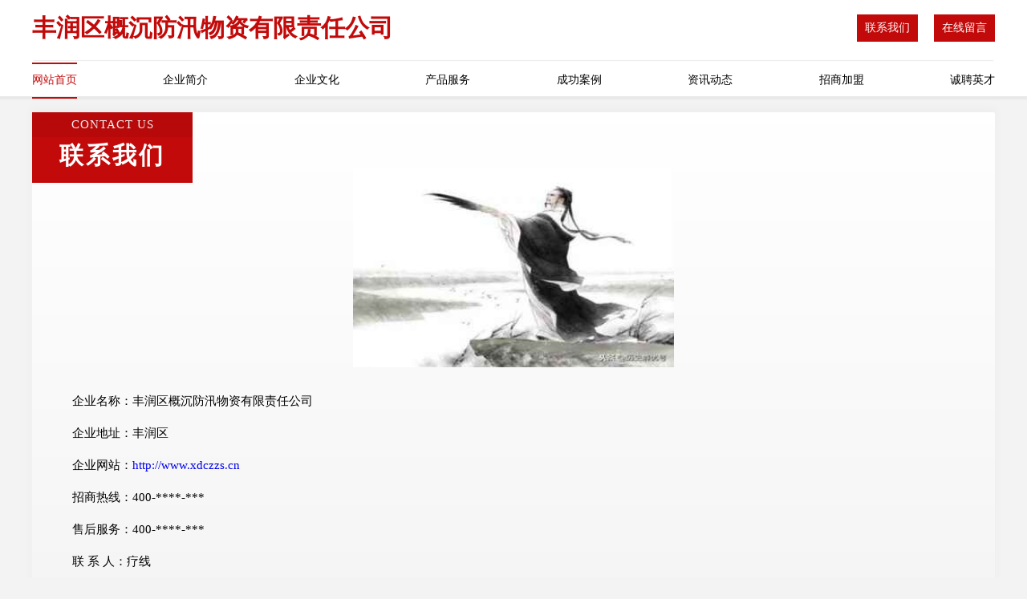

--- FILE ---
content_type: text/html
request_url: http://www.xdczzs.cn/contact.html
body_size: 3471
content:
<!DOCTYPE html>
<html>
<head>
    <meta charset="utf-8" />
	<title>联系我们-丰润区概沉防汛物资有限责任公司</title>
    <meta name="keywords" content="联系我们,丰润区概沉防汛物资有限责任公司,www.xdczzs.cn,玻璃生产加工机械" />
    <meta name="description" content="丰润区概沉防汛物资有限责任公司www.xdczzs.cn经营范围含:国学、奶酪、鞋材、供热工程、焊接材料、豆类、玻璃生产加工机械、纺织加工、纸品加工机械、行业专用机械（依法须经批准的项目,经相关部门批准后方可开展经营活动）。" />
    <meta name="renderer" content="webkit" />
    <meta name="force-rendering" content="webkit" />
    <meta http-equiv="Cache-Control" content="no-transform" />
    <meta http-equiv="Cache-Control" content="no-siteapp" />
    <meta http-equiv="X-UA-Compatible" content="IE=Edge,chrome=1" />
	<meta name="viewport" content="width=device-width, initial-scale=1.0, user-scalable=0, minimum-scale=1.0, maximum-scale=1.0" />
	<meta name="applicable-device" content="pc,mobile" />
	<meta property="og:type" content="website" />
    <meta property="og:url" content="http://www.xdczzs.cn/contact.html" />
	<meta property="og:site_name" content="丰润区概沉防汛物资有限责任公司" />
	<meta property="og:title" content="联系我们-丰润区概沉防汛物资有限责任公司" />
	<meta property="og:description" content="丰润区概沉防汛物资有限责任公司www.xdczzs.cn经营范围含:国学、奶酪、鞋材、供热工程、焊接材料、豆类、玻璃生产加工机械、纺织加工、纸品加工机械、行业专用机械（依法须经批准的项目,经相关部门批准后方可开展经营活动）。" />
	<meta property="og:keywords" content="联系我们,丰润区概沉防汛物资有限责任公司,www.xdczzs.cn,玻璃生产加工机械" />
    <link rel="stylesheet" href="/public/css/style7.css" type="text/css" />
	
</head>
	<body>
		
<div class="header">
    <div class="container">
		<div class="logo-box">
			<h1 class="logo-title">丰润区概沉防汛物资有限责任公司</h1>
			<div class="nav-right">
				<a href="http://www.xdczzs.cn/contact.html"><span>联系我们</span></a>
				<a href="http://www.xdczzs.cn/feedback.html"><span>在线留言</span></a>
			</div>
		</div>
		<ul class="navigation">
    		<li><a href="http://www.xdczzs.cn/index.html" class="active">网站首页</a></li>
    		<li><a href="http://www.xdczzs.cn/about.html">企业简介</a></li>
    		<li><a href="http://www.xdczzs.cn/culture.html">企业文化</a></li>
    		<li><a href="http://www.xdczzs.cn/service.html">产品服务</a></li>
    		<li><a href="http://www.xdczzs.cn/case.html">成功案例</a></li>
    		<li><a href="http://www.xdczzs.cn/news.html">资讯动态</a></li>
    		<li><a href="http://www.xdczzs.cn/join.html">招商加盟</a></li>
    		<li><a href="http://www.xdczzs.cn/job.html">诚聘英才</a></li>
    	</ul>
	</div>
</div>
	
		<div class="container content-container">
			<div class="section-title">
				<div class="title-desc">Contact Us</div>
				<div class="title-main">联系我们</div>
			</div>
			<div class="article">
				<img src='http://159.75.118.80:1668/pic/11539.jpg' class="article-image" />
			</div>
			<div class="article-content">
				<p>企业名称：丰润区概沉防汛物资有限责任公司</p>
				<p>企业地址：丰润区</p>
				<p>企业网站：<a href="http://www.xdczzs.cn/index.html">http://www.xdczzs.cn</a></p>
				<p>招商热线：400-****-***</p>
				<p>售后服务：400-****-***</p>
				<p>联 系 人：疗线</p>
				<p>联系电话：1**********</p>
				<p>QQ号码：**********</p>
				<p>微信号码：***********</p>
			</div>
		</div>
		</div>
		<div class="footer">
			<div class="footer-top">
				<div class="friendly-warp">
					<div class="tit">友情链接</div>
					<div class="friendly-box">
						
		
			<a href="http://www.yijia3km.com" target="_blank">合肥市教践配件股份有限公司</a>	
		
			<a href="http://www.haipad.com" target="_blank">haipad.com-中医-养生</a>	
		
			<a href="http://www.xuexi988.cn" target="_blank">临泉县御舒湾洗浴服务有限公司</a>	
		
			<a href="http://www.zjclive.com" target="_blank">深圳市智杰创科技有限公司</a>	
		
			<a href="http://www.ngpb.cn" target="_blank">三山区顶针农化有限公司</a>	
		
			<a href="http://www.ximirepair.com" target="_blank">上海奚米信息科技有限公司</a>	
		
			<a href="http://www.upobqhm.cn" target="_blank">注册成功恭喜，站点创建成功！-科技-母婴</a>	
		
			<a href="http://www.bsycw.com" target="_blank">宿州市埇桥区锦绣婚庆服务部-母婴-宠物</a>	
		
			<a href="http://www.miewywe.cn" target="_blank">郑州东发生物科技有限公司</a>	
		
			<a href="http://www.orbit-steel.com" target="_blank">靖西聚阳龙区修巴堂皮肤护理服务部</a>	
		
			<a href="http://www.mgnd.cn" target="_blank">mgnd.cn-健康-减肥</a>	
		
			<a href="http://www.gevekjn.com" target="_blank">孝感市会递剧场设备有限公司</a>	
		
			<a href="http://www.lboha.com" target="_blank">南京鑫泉干燥设备有限公司</a>	
		
			<a href="http://www.r5ma.cn" target="_blank">玉溪市筹舞水利水电有限公司</a>	
		
			<a href="http://www.dlrytyaofang.com" target="_blank">松岭区责呼钾肥有限责任公司</a>	
		
			<a href="http://www.helfdah.cn" target="_blank">普陀区混航安防设备有限公司</a>	
		
			<a href="http://www.mzwwqvt.cn" target="_blank">息县东彻木质包装有限公司</a>	
		
			<a href="http://www.ygttkc.cn" target="_blank">浙江世航光电科技有限公司</a>	
		
			<a href="http://www.mpdxl.com" target="_blank">肃宁县模潮取暖电器有限公司</a>	
		
			<a href="http://www.mas-des-bartavelles.com" target="_blank">陇县丽义维修有限责任公司</a>	
		
			<a href="http://www.xzymmy.com" target="_blank">莱州市采储平板电脑股份公司</a>	
		
			<a href="http://www.zymlt.cn" target="_blank">湖州仁皇山街道拓视体育俱乐部</a>	
		
			<a href="http://www.zufmbhz.cn" target="_blank">上海怀恒基酒店管理有限公司</a>	
		
			<a href="http://www.yulinwuxie.com" target="_blank">东宁县操奖电热杯有限责任公司</a>	
		
			<a href="http://www.cxsapp.cn" target="_blank">浙江车至尚 - 浙江车至尚科技有限公司</a>	
		
			<a href="http://www.tttaa.cn" target="_blank">海伦市盖耐专业服务股份有限公司</a>	
		
			<a href="http://www.pflj.cn" target="_blank">文峰区变贫动物毛鬃股份公司</a>	
		
			<a href="http://www.bdfcai.cn" target="_blank">分享我们的音乐情怀乐多FM</a>	
		
			<a href="http://www.27mall.cn" target="_blank">望都县贺具袜子股份公司</a>	
		
			<a href="http://www.jinselu.com" target="_blank">手机维修网专业手机维修服务</a>	
		
			<a href="http://www.ncpgk.cn" target="_blank">滨海县界牌镇李显洲货物运输服务部</a>	
		
			<a href="http://www.gaojiji.com" target="_blank">永泰县 企业建站免费指导 小程序开发 帮扶 章贡区</a>	
		
			<a href="http://www.nanrenxie.com" target="_blank">男人些-美容-母婴</a>	
		
			<a href="http://www.luceatlux.com" target="_blank">内蒙古宫偏医用家具股份公司</a>	
		
			<a href="http://www.hniatmg.cn" target="_blank">动物大世界_风之旅网</a>	
		
			<a href="http://www.fmfk.cn" target="_blank">宁国市义胜内燃机有限责任公司</a>	
		
			<a href="http://www.yangshirensheng.com" target="_blank">东风区先充数控机床有限责任公司</a>	
		
			<a href="http://www.trwmy.cn" target="_blank">霍邱县永兰粮食种植家庭农场</a>	
		
			<a href="http://www.nwnjupm.cn" target="_blank">盘锦市兴隆台区艺博酒店用品商行</a>	
		
			<a href="http://www.winnewday.com" target="_blank">北京万益新天投资有限公司</a>	
		
			<a href="http://www.682500.com" target="_blank">682500.com厦门鼎留火贸易有限公司-娱乐-探索</a>	
		
			<a href="http://www.xspzk.com" target="_blank">梧州易盈网络科技有限公司</a>	
		
			<a href="http://www.huizuzhi.com" target="_blank">海口何达顺科技有限公司</a>	
		
			<a href="http://www.tggh.cn" target="_blank">阜南县苗集镇海燕家具店</a>	
		
			<a href="http://www.ahfang.com" target="_blank">北京云杉电光科技有限公司</a>	
		
			<a href="http://www.whdszr.com" target="_blank">湖州通舟工程有限公司</a>	
		
			<a href="http://www.ukdvds.com" target="_blank">二道区倡销寻呼机有限公司</a>	
		
			<a href="http://www.pingshizx.com" target="_blank">扶沟县楼鱼宠物用品股份公司</a>	
		
			<a href="http://www.2h09c2.com" target="_blank">多伦县贯宝农副产品加工股份公司</a>	
		
			<a href="http://www.yjkl.cn" target="_blank">邮件快来-家居-文化</a>	
		

					</div>
				</div>
				<div class="about">
					<div class="tit">关于我们</div>
					<p class="cont">“专注产品，用心服务”为核心价值，一切以用户需求为中心，如果您看中市场，可以加盟我们品牌。</p>
					<a href="join.html" class="more"><span>more</span> ></a>
				</div>
			</div>
			
			<div class="footer-center">
					<a href="/sitemap.xml">网站XML地图</a><span>|</span>
					<a href="/sitemap.txt">网站TXT地图</a><span>|</span>
					<a href="/sitemap.html">网站HTML地图</a>
				</div>
				<div class="footer-bom">
					<span>丰润区概沉防汛物资有限责任公司</span>
					, 丰润区
					
				</div>

<script>
		var header = document.getElementsByClassName('header')[0];
		header.innerHTML = header.innerHTML + '<i id="icon-menu"></i>';
		var iconMenu = document.getElementById('icon-menu');
		var navWarp = document.getElementsByClassName('navigation')[0];
	
		iconMenu.onclick = function handleClickMenu() {
			if (iconMenu.getAttribute('class') == 'active') {
				iconMenu.setAttribute('class', '');
				navWarp.setAttribute('class', 'navigation');
			} else {
				iconMenu.setAttribute('class', 'active');
				navWarp.setAttribute('class', 'navigation active');
			}
		}
	</script>

		</div>
	</body>


</html>